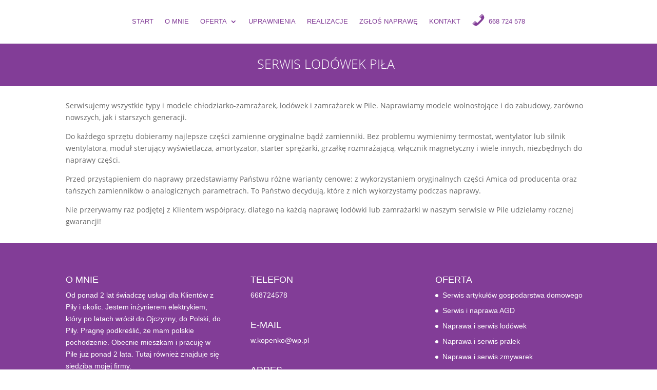

--- FILE ---
content_type: text/css
request_url: https://www.serwis-agd.pila.pl/wp-content/et-cache/200/et-core-unified-deferred-200.min.css?ver=1757200664
body_size: -114
content:
@font-face{font-family:"Light";font-display:swap;src:url("https://www.serwis-agd.pila.pl/wp-content/uploads/et-fonts/OpenSans-Light.ttf") format("truetype")}@font-face{font-family:"paragraph";font-display:swap;src:url("https://www.serwis-agd.pila.pl/wp-content/uploads/et-fonts/OpenSans-Regular.ttf") format("truetype")}